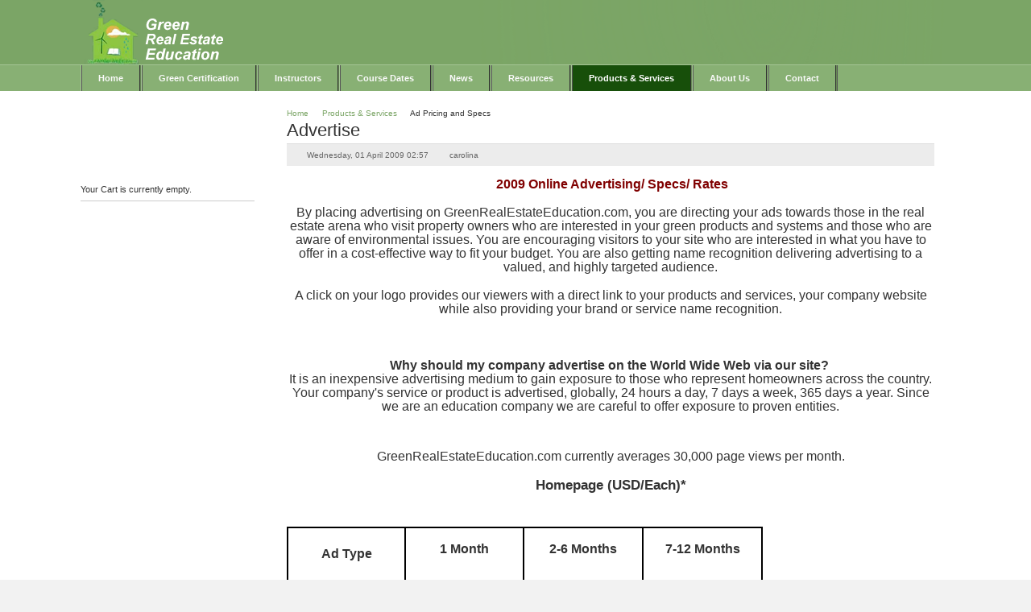

--- FILE ---
content_type: text/html; charset=utf-8
request_url: https://greenrealestateeducation.com/green/index.php?option=com_content&view=article&id=75&Itemid=96
body_size: 5212
content:
<!DOCTYPE html>
<html lang="en-gb">
<head>
  <meta http-equiv="content-type" content="text/html; charset=utf-8">
  <meta name="keywords" content="Green education, green real estate, green real estate courses, Green realtor designation, realtor designation,real estate university,green courses under 100, green building university, green college course, Realtor designation, green realtor, green university training, green energy mortgage, energy efficiency training, energy mortgage, energy rater, eem, eim, green Realtor certification, green building certificate, real estate agent, green agent, green real estate, agent training, real estate school, real estate agent courses, mortgage green, green mortgages, green education, green realtor under 100, leading green, green agents, green mortgage training, green building course, real estate agent green building, green building education, green builder education, green build seminar, on line green courses, realtor green training, realtor, green designation realtors, sustainable real estate, realtor training, real estate green course, mortgage school, home inspection green, green home inspector, green inspector, green loan, green refinance, green refinance education, energy tax incentives, green source, certification green, green value, green home values, marketing green, green agent advertising, green products, green service. green education certification, real estate environmental courses, environmental mortgage training, sustainable construction training, sustainable green living, real estate, realestate, agent goes green, green ed, greened, green agent">
  <meta name="title" content="Advertise">
  <meta name="description" content="Green Real Estate Education">
  <title>Advertise</title>
  <link href="/green/templates/ja_purity/favicon.ico" rel="shortcut icon" type="image/x-icon">
  <script type="text/javascript" src="/green/media/system/js/mootools.js"></script>
  <script type="text/javascript" src="/green/media/system/js/caption.js"></script>
  <link rel="stylesheet" href="/green/templates/system/css/system.css" type="text/css">
  <link rel="stylesheet" href="/green/templates/system/css/general.css" type="text/css">
  <link rel="stylesheet" href="/green/templates/ja_purity/css/template.css" type="text/css">
  <script language="javascript" type="text/javascript" src="/green/templates/ja_purity/js/ja.script.js"></script>
  <link rel="stylesheet" href="/green/templates/ja_purity/css/menu.css" type="text/css">
  <link rel="stylesheet" href="/green/templates/ja_purity/css/ja-sosdmenu.css" type="text/css">
  <script language="javascript" type="text/javascript" src="/green/templates/ja_purity/js/ja.cssmenu.js"></script>
  <link rel="stylesheet" href="/green/templates/ja_purity/styles/header/green/style.css" type="text/css">
  <link rel="stylesheet" href="/green/templates/ja_purity/styles/background/purewhite/style.css" type="text/css">
  <link rel="stylesheet" href="/green/templates/ja_purity/styles/elements/green/style.css" type="text/css">
  <style type="text/css">
  #ja-header,#ja-mainnav,#ja-container,#ja-botsl,#ja-footer {width: 1080px;margin: 0 auto;}
  #ja-wrapper {min-width: 1081px;}
  </style>
</head>
<body id="bd" class="fs2 Others">
  <a name="Top" id="Top"></a>
  <ul class="accessibility">
    <li>
      <a href="#ja-content" title="Skip to content">Skip to content</a>
    </li>
    <li>
      <a href="#ja-mainnav" title="Skip to main navigation">Skip to main navigation</a>
    </li>
    <li>
      <a href="#ja-col1" title="Skip to first column">Skip to first column</a>
    </li>
    <li>
      <a href="#ja-col2" title="Skip to second column">Skip to second column</a>
    </li>
  </ul>
  <div id="ja-wrapper">
    <div id="ja-headerwrap">
      <div id="ja-header" class="clearfix" style="background: url(/green/templates/ja_purity/images/header/header3.jpg) no-repeat top right;">
        <div class="ja-headermask">
           
        </div>
        <h1 class="logo"><a href="/green/index.php" title="greenrealestateeducation.com"><span>greenrealestateeducation.com</span></a></h1>
        <ul class="ja-usertools-font">
          <li><img style="cursor: pointer;" title="Increase font size" src="/green/templates/ja_purity/images/user-increase.png" alt="Increase font size" id="ja-tool-increase" onclick="switchFontSize('ja_purity_ja_font','inc'); return false;"></li>
          <li><img style="cursor: pointer;" title="Default font size" src="/green/templates/ja_purity/images/user-reset.png" alt="Default font size" id="ja-tool-reset" onclick="switchFontSize('ja_purity_ja_font',2); return false;"></li>
          <li><img style="cursor: pointer;" title="Decrease font size" src="/green/templates/ja_purity/images/user-decrease.png" alt="Decrease font size" id="ja-tool-decrease" onclick="switchFontSize('ja_purity_ja_font','dec'); return false;"></li>
        </ul>
        <script type="text/javascript">
        var CurrentFontSize=parseInt('2');
        </script>
        <div id="ja-search">
          
        </div>
        
      </div>
    </div>
    <div id="ja-mainnavwrap">
      <div id="ja-mainnav" class="clearfix">
        <ul class="menu">
          <li class="item1">
            <a href="/green/"><span>Home</span></a>
          </li>
          <li class="parent item54">
            <a href="/green/index.php?option=com_content&view=section&id=5&Itemid=54"><span>Green Certification</span></a>
            <ul>
              <li class="item58">
                <a href="/green/index.php?option=com_content&view=article&id=48&Itemid=58"><span>Real Estate Agents</span></a>
              </li>
              <li class="item59">
                <a href="/green/index.php?option=com_content&view=article&id=50&Itemid=59"><span>Mortgage Pros</span></a>
              </li>
              <li class="item60">
                <a href="/green/index.php?option=com_content&view=article&id=49&Itemid=60"><span>Inspectors</span></a>
              </li>
              <li class="item61">
                <a href="/green/index.php?option=com_content&view=article&id=59&Itemid=61"><span>Appraisers</span></a>
              </li>
              <li class="item65">
                <span>Building Trades</span>
              </li>
              <li class="item66">
                <a href="/green/index.php?option=com_content&view=article&id=62&Itemid=66"><span>Government</span></a>
              </li>
              <li class="item98">
                <a href="/green/index.php?option=com_content&view=article&id=78&Itemid=98"><span>Consumer Courses</span></a>
              </li>
              <li class="item67">
                <a href="/green/index.php?option=com_content&view=article&id=64&Itemid=67"><span>College Curriculums</span></a>
              </li>
              <li class="item68">
                <a href="/green/index.php?option=com_content&view=article&id=63&Itemid=68"><span>EDU In the Works</span></a>
              </li>
              <li class="item99">
                <a href="/green/index.php?option=com_content&view=article&id=60&Itemid=99"><span>Download Certificate</span></a>
              </li>
            </ul>
          </li>
          <li class="parent item55">
            <span><a href="#">Instructors</a></span>
            <ul>
              <li class="item74">
                <span>Our team</span>
              </li>
              <li class="item73">
                <span>Request a class</span>
              </li>
              <li class="item76">
                <a href="/green/index.php?option=com_content&view=article&id=60&Itemid=76"><span>Become a partner</span></a>
              </li>
              <li class="item78">
                <a href="/green/index.php?option=com_user&view=login&Itemid=78"><span>Admin</span></a>
              </li>
            </ul>
          </li>
          <li class="parent item53">
            <a href="/green/index.php?option=com_content&view=article&id=47&Itemid=53"><span>Course Dates</span></a>
            <ul>
              <li class="item70">
                <a href="/green/index.php?option=com_content&view=article&id=60&Itemid=70"><span>Request a class</span></a>
              </li>
              <li class="item71">
                <a href="/green/index.php?option=com_content&view=article&id=60&Itemid=71"><span>Request a speaker</span></a>
              </li>
              <li class="item72">
                
              </li>
              <li class="item77">
                <a href="/green/index.php?option=com_content&view=category&id=38&Itemid=77"><span>FAQs</span></a>
              </li>
            </ul>
          </li>
          <li class="parent item41">
            <a href="/green/index.php?option=com_newsfeeds&view=categories&Itemid=41"><span>News</span></a>
            <ul>
              <li class="item83">
                <a href="/green/index.php?option=com_weblinks&view=category&id=49&Itemid=83"><span>Press</span></a>
              </li>
              <li class="item84">
                <a href="/green/index.php?option=com_content&view=article&id=71&Itemid=84"><span>CTN Green</span></a>
              </li>
              <li class="item85">
                <a href="/green/index.php?option=com_content&view=article&id=72&Itemid=85"><span>Green events</span></a>
              </li>
              <li class="item86">
                <span>Articles</span>
              </li>
            </ul>
          </li>
          <li class="parent item48">
            <a href="/green/index.php?option=com_weblinks&view=categories&Itemid=48"><span>Resources</span></a>
            <ul>
              <li class="item79">
                
              </li>
              <li class="item87">
                <a href="/green/index.php?option=com_weblinks&view=category&id=42&Itemid=87"><span>GREE online</span></a>
              </li>
              <li class="item88">
                <a href="/green/index.php?option=com_content&view=article&id=76&Itemid=88"><span>Tax incentives</span></a>
              </li>
              <li class="item90">
                <a href="/green/index.php?option=com_content&view=article&id=75&Itemid=90"><span>Advertise</span></a>
              </li>
              <li class="item91">
                <a href="/green/index.php?option=com_weblinks&view=categories&Itemid=91"><span>Web Links</span></a>
              </li>
              <li class="item92">
                <a href="/green/index.php?option=com_content&view=article&id=73&Itemid=92"><span>Green books</span></a>
              </li>
              <li class="item100">
                <a href="/green/index.php?option=com_wrapper&view=wrapper&Itemid=100"><span>State Tax Incentives</span></a>
              </li>
              <li class="item102">
                <a href="/green/index.php?option=com_content&view=article&id=82&Itemid=102"><span>FACTS for Home Owners</span></a>
              </li>
            </ul>
          </li>
          <li class="parent active item62">
            <a href="/green/index.php?option=com_wrapper&view=wrapper&Itemid=62"><span>Products & Services</span></a>
            <ul>
              <li class="item93">
                <a href="/green/index.php?option=com_content&view=section&id=8&Itemid=93"><span>Find a product or service</span></a>
              </li>
              <li class="item94">
                <span>Join our directory</span>
              </li>
              <li class="item95">
                <a href="/green/index.php?option=com_content&view=section&id=8&Itemid=95"><span>submit request</span></a>
              </li>
              <li id="current" class="active item96">
                <a href="/green/index.php?option=com_content&view=article&id=75&Itemid=96"><span>Ad Pricing and Specs</span></a>
              </li>
            </ul>
          </li>
          <li class="parent item75">
            <a href="/green/index.php?option=com_content&view=article&id=65&Itemid=75"><span>About Us</span></a>
            <ul>
              <li class="item80">
                <a href="/green/index.php?option=com_content&view=article&id=66&Itemid=80"><span>Executive Team</span></a>
              </li>
              <li class="item81">
                <a href="/green/index.php?option=com_content&view=article&id=68&Itemid=81"><span>Our Mission</span></a>
              </li>
              <li class="item82">
                <a href="/green/index.php?option=com_content&view=article&id=69&Itemid=82"><span>Investor Relations</span></a>
              </li>
              <li class="item97">
                <a href="/green/index.php?option=com_content&view=article&id=77&Itemid=97"><span>Terms of Service</span></a>
              </li>
            </ul>
          </li>
          <li class="item57">
            <a href="/green/index.php?option=com_content&view=article&id=60&Itemid=57"><span>Contact</span></a>
          </li>
        </ul>
      </div>
    </div>
    <div id="ja-containerwrap-fr">
      <div id="ja-containerwrap2">
        <div id="ja-container">
          <div id="ja-container2" class="clearfix">
            <div id="ja-mainbody-fr" class="clearfix">
              <div id="ja-contentwrap">
                <div id="ja-content">
                  <div id="ja-pathway">
                    <span class="breadcrumbs pathway"><a href="/green/" class="pathway">Home</a> <img src="/green/templates/ja_purity/images/arrow.png" alt=""> <a href="/green/index.php?option=com_wrapper&view=wrapper&Itemid=62" class="pathway">Products & Services</a> <img src="/green/templates/ja_purity/images/arrow.png" alt=""> Ad Pricing and Specs</span>
                  </div>
                  <h2 class="contentheading">Advertise</h2>
                  <div class="article-tools">
                    <div class="article-meta">
                      <span class="createdate">Wednesday, 01 April 2009 02:57</span> <span class="createby">carolina</span>
                    </div>
                    <div class="buttonheading">
                      <span></span> <span><img src="/green/templates/ja_purity/images/printButton.png" alt="Print"></span> <span><img src="/green/templates/ja_purity/images/pdf_button.png" alt="PDF"></span>
                    </div>
                  </div>
                  <div class="article-content">
                    <p style="text-align: center"> <font size="3" color="#800000"><strong>2009 Online Advertising/ Specs/ Rates</strong></font></p>
                    <p style="text-align: center; margin-top: 0.19in; margin-bottom: 0.19in"><font size="3">By placing advertising on GreenRealEstateEducation.com, you are directing your ads towards those in the real estate arena who visit property owners who are interested in your green products and systems and those who are aware of environmental issues. You are encouraging visitors to your site who are interested in what you have to offer in a cost-effective way to fit your budget. You are also getting name recognition delivering advertising to a valued, and highly targeted audience.</font></p>
                    <p style="text-align: center; margin-top: 0.19in; margin-bottom: 0.19in"><font size="3">A click on your logo provides our viewers with a direct link to your products and services, your company website while also providing your brand or service name recognition.</font></p>
                    <p style="margin-top: 0.19in; margin-bottom: 0.19in"> </p>
                    <div style="text-align: center">
                      <span style="font-size: 16px; font-weight: bold" class="Apple-style-span">Why should my company advertise on the World Wide Web via our site? </span><br>
                    </div>
<font size="3"></font>
                    <div style="text-align: center">
                      <font size="3">It is an inexpensive advertising medium to gain exposure to those who represent homeowners across the country. Your company's service or product is advertised, globally, 24 hours a day, 7 days a week, 365 days a year. Since we are an education company we are careful to offer exposure to proven entities.<br></font>
                    </div>
                    <p> </p>
                    <p style="text-align: center; margin-top: 0.19in; margin-bottom: 0.19in"><font size="3">GreenRealEstateEducation.com currently averages 30,000 page views per month.</font></p>
                    <h2 style="text-align: center" class="western">Homepage (USD/Each)*</h2>
                    <p style="text-align: center" class="western"> </p>
                    <table border="1" cellspacing="0" cellpadding="7" width="591" style="text-align: center" bordercolor="#000000">
                      <tbody>
                        <tr valign="top">
                          <td width="133">
                            <h2 class="western"><font size="3"><strong>Ad Type</strong></font></h2>
                          </td>
                          <td width="134">
                            <p class="western" align="center"><font size="3"><strong>1 Month</strong></font></p>
                          </td>
                          <td width="134">
                            <p class="western" align="center"><font size="3"><strong>2-6 Months</strong></font></p>
                          </td>
                          <td width="133">
                            <p class="western" align="center"><font size="3"><strong>7-12 Months</strong></font></p>
                          </td>
                        </tr>
                        <tr valign="top">
                          <td width="133">
                            <h1 class="western"><font size="2" style="font-size: 11pt">Image Rotator Logo</font></h1>
                          </td>
                          <td width="134">
                            <p class="western"><font size="3"><font size="2" style="font-size: 11pt">$325</font></font></p>
                          </td>
                          <td width="134">
                            <p class="western" align="center"><font size="2" style="font-size: 11pt">$275/month</font></p>
                          </td>
                          <td width="133">
                            <p class="western" align="center"><font size="2" style="font-size: 11pt">$225/month</font></p>
                          </td>
                        </tr>
                        <tr valign="top">
                          <td width="133">
                            <p class="western"><font size="2" style="font-size: 11pt">Tile Ads</font></p>
                          </td>
                          <td width="134">
                            <p class="western" align="center"><font size="2" style="font-size: 11pt">$415</font></p>
                          </td>
                          <td width="134">
                            <p class="western" align="center"><font size="2" style="font-size: 11pt">$370/month</font></p>
                          </td>
                          <td width="133">
                            <p class="western" align="center"><font size="2" style="font-size: 11pt">$275/month</font></p>
                          </td>
                        </tr>
                      </tbody>
                    </table>
                    <p style="text-align: center" class="western"> </p>
                    <p style="text-align: center" class="western"><font size="3"><font color="#FF0000"><font size="2" style="font-size: 11pt">Note: *We request that customers provide us a final version of GIF/JPEG images in high resolution of their Tile Ad and/or Logo.</font></font> <font color="#FF0000"></font><font color="#FF0000"><font size="2"><strong>Otherwise, we will charge additional $200 to do the artwork per Tile Ad.</strong></font></font></font></p>
                    <p style="text-align: center" class="western"> </p>
                    <p style="text-align: center" class="western" align="center"><font size="4">ROS (USD/Each)</font></p>
                    <p style="text-align: center" class="western" align="center"> </p>
                    <table border="1" cellspacing="0" cellpadding="7" width="591" style="text-align: center" bordercolor="#000000">
                      <tbody>
                        <tr valign="top">
                          <td width="133">
                            <p class="western" align="center"><font size="3"><strong>Ad Type</strong></font></p>
                          </td>
                          <td width="134">
                            <p class="western" align="center"><font size="3"><strong>1 Month</strong></font></p>
                          </td>
                          <td width="134">
                            <p class="western" align="center"><font size="3"><strong>2-6 Months</strong></font></p>
                          </td>
                          <td width="133">
                            <p class="western" align="center"><font size="3"><strong>7-12 Months</strong></font></p>
                          </td>
                        </tr>
                        <tr valign="top">
                          <td width="133">
                            <h1 class="western">
<font size="2" style="font-size: 11pt">Image Rotator</font> <font size="2" style="font-size: 11pt">Logo</font>
</h1>
                          </td>
                          <td width="134">
                            <p class="western" align="center"><font size="2" style="font-size: 11pt">$200</font></p>
                          </td>
                          <td width="134">
                            <p class="western" align="center"><font size="2" style="font-size: 11pt">$150/month</font></p>
                          </td>
                          <td width="133">
                            <p class="western" align="center"><font size="2" style="font-size: 11pt">$95/month</font></p>
                          </td>
                        </tr>
                        <tr valign="top">
                          <td width="133">
                            <p class="western"><font size="2" style="font-size: 11pt">Tile Ads</font></p>
                          </td>
                          <td width="134">
                            <p class="western" align="center"><font size="2" style="font-size: 11pt">$200</font></p>
                          </td>
                          <td width="134">
                            <p class="western" align="center"><font size="2" style="font-size: 11pt">$125/month</font></p>
                          </td>
                          <td width="133">
                            <p class="western" align="center"><font size="2" style="font-size: 11pt">$95/month</font></p>
                          </td>
                        </tr>
                      </tbody>
                    </table>
                    <p style="text-align: center" class="western"> </p>
                    <p style="text-align: center" class="western"><font color="#FF0000"><font size="2"><strong>Note: *We request that customers provide us a final version of GIF/JPEG images in high resolution of their Tile Ad or Logo. Otherwise, we will charge additional $200 to do the artwork per Tile Ad.</strong></font></font></p>
                    <h2 style="text-align: center" class="western">Ad Specifications</h2>
                    <p style="text-align: center" class="western"> </p>
                    <table border="1" cellspacing="0" cellpadding="7" width="591" style="text-align: center" bordercolor="#000000">
                      <tbody>
                        <tr valign="top">
                          <td width="130">
                            <p class="western" align="center"><font size="3"><strong>Ad Products</strong></font></p>
                          </td>
                          <td width="77">
                            <p class="western" align="center"><font size="3"><strong>Max Dimension</strong></font></p>
                          </td>
                          <td width="104">
                            <p class="western" align="center"><font size="3"><strong>Max Size</strong></font></p>
                          </td>
                          <td width="104">
                            <p class="western" align="center"><font size="3"><strong>File Formats</strong></font></p>
                          </td>
                          <td width="104">
                            <p class="western" align="center"><font size="3"><strong>Alt Text Limit</strong></font></p>
                          </td>
                        </tr>
                        <tr valign="top">
                          <td width="130">
                            <p class="western"><font size="3"><font size="2" style="font-size: 11pt">Image Rotator Logo</font></font></p>
                          </td>
                          <td width="77">
                            <p class="western" align="center"><font size="2" style="font-size: 11pt">50 x 50 px<br></font></p>
                          </td>
                          <td width="104">
                            <p class="western" align="center"><font size="2" style="font-size: 11pt">N/A</font></p>
                          </td>
                          <td width="104">
                            <p class="western" align="center"><font size="2" style="font-size: 11pt">GIF/JPEG</font></p>
                          </td>
                          <td width="104">
                            <p class="western" align="center"><font size="2" style="font-size: 11pt">Logo</font></p>
                          </td>
                        </tr>
                        <tr valign="top">
                          <td width="130">
                            <p class="western"><font size="2" style="font-size: 11pt">Tile Ads</font></p>
                          </td>
                          <td width="77">
                            <p class="western" align="center"><font size="2" style="font-size: 11pt">150 x 100 px<br></font></p>
                          </td>
                          <td width="104">
                            <p class="western" align="center"><font size="2" style="font-size: 11pt">8K</font></p>
                          </td>
                          <td width="104">
                            <p class="western" align="center"><font size="2" style="font-size: 11pt">GIF/JPEG</font></p>
                          </td>
                          <td width="104">
                            <p class="western" align="center"><font size="2" style="font-size: 11pt">65 char. incl. spaces</font></p>
                          </td>
                        </tr>
                      </tbody>
                    </table>
                    <p style="text-align: center" class="western"> </p>
                    <p style="text-align: center" class="western"> </p>
                    <table align="center" class="pagenav">
                      <tr>
                        <th class="pagenav_prev">
                          < Prev
                        </th>
                        <td width="50"> </td>
                        <th class="pagenav_next">
                          Next >
                        </th>
                      </tr>
                    </table>
                  </div>
<span class="modifydate">Last Updated on Tuesday, 14 April 2009 19:24</span> <span class="article_separator"> </span>
                  <div id="ja-banner">
                    <div align="center">
                      <a href="/green/index.php/web-links/dsrie" title="DSIRE Tax Incentives"><img src="/green/images/stories/dsiretitle.gif" border="0"></a>
                    </div>
                  </div>
                </div>
              </div>
              <div id="ja-col1">
                <div class="moduletable">
                  <div class="vmCartModule">
                    <div style="margin: 0 auto;">
                      <a href="http://virtuemart.net/" target="_blank"><img src="/green/components/com_virtuemart/shop_image/ps_image/menu_logo.gif" alt="VirtueMart" width="80" border="0"></a><br>
                      Your Cart is currently empty.
                    </div>
                    <hr style="clear: both;">
                    <div style="float: left;"></div>
                    <div style="float: right;"></div>
                  </div>
                </div>
              </div>
<br>
            </div>
          </div>
        </div>
      </div>
    </div>
    <div id="ja-botslwrap">
      <div id="ja-botsl" class="clearfix">
        <div class="ja-box-left" style="width: 22%;">
          <div class="moduletable">
            <h3>Latest News</h3>
            <ul class="latestnews">
              <li class="latestnews">
                <a href="/green/index.php?option=com_content&view=article&id=81:green-instructor-larry-newton&catid=37:green-real-estate-instructors&Itemid=55" class="latestnews">New Team Members coming!</a>
              </li>
              <li class="latestnews">
                <a href="/green/index.php?option=com_content&view=article&id=80:green-instructor-gillian-crippen&catid=37:green-real-estate-instructors&Itemid=55" class="latestnews">Gillian Crippen</a>
              </li>
              <li class="latestnews">
                <a href="/green/index.php?option=com_content&view=article&id=79:green-instructor-doug-booth&catid=37:green-real-estate-instructors&Itemid=55" class="latestnews">Doug Booth</a>
              </li>
            </ul>
          </div>
        </div>
        <div class="ja-box-center" style="width: 25.7%;">
          <div class="moduletable">
            <h3>Popular</h3>
            <ul class="mostread">
              <li class="mostread">
                <a href="/green/index.php?option=com_content&view=article&id=60:contact-us&catid=47:about-gree&Itemid=57" class="mostread">Contact Us</a>
              </li>
              <li class="mostread">
                Green Certified Real Estate Professional GCREP-G.L
              </li>
              <li class="mostread">
                <a href="/green/index.php?option=com_content&view=article&id=59:green-appraisers&catid=45:green-appraisers-cat&Itemid=56" class="mostread">Greening Your Government Level One Green Leadership</a>
              </li>
            </ul>
          </div>
        </div>
        <div class="ja-box-center" style="width: 25.7%;"></div>
        <div class="ja-box-right" style="width: 25.7%;">
          <div class="moduletable">
            <div align="center" style="font-family: Arial,Helvetica,sans-serif; font-size: 14px; font-style: normal; font-weight: bold">
              <a href="/green/index.php/about-us/terms-of-service" title="Terms"><font face="arial,helvetica,sans-serif" color="#FFFFFF">Terms of Service</font></a><br>
            </div>
          </div>
        </div>
      </div>
    </div>
    <div id="ja-footerwrap">
      <div id="ja-footer" class="clearfix">
        <div id="ja-footnav"></div>
        <div class="copyright"></div>
        <div class="ja-cert">
          <a href="http://jigsaw.w3.org/css-validator/check/referer" target="_blank" title="Our site is valid CSS" style="text-decoration: none;"><img src="/green/templates/ja_purity/images/but-css.gif" border="none" alt="Our site is valid CSS"></a> <a href="http://validator.w3.org/check/referer" target="_blank" title="Our site is valid XHTML 1.0 Transitional" style="text-decoration: none;"><img src="/green/templates/ja_purity/images/but-xhtml10.gif" border="none" alt="Our site is valid XHTML 1.0 Transitional"></a>
        </div>
<br>
      </div>
    </div>
  </div>
<script defer src="https://static.cloudflareinsights.com/beacon.min.js/vcd15cbe7772f49c399c6a5babf22c1241717689176015" integrity="sha512-ZpsOmlRQV6y907TI0dKBHq9Md29nnaEIPlkf84rnaERnq6zvWvPUqr2ft8M1aS28oN72PdrCzSjY4U6VaAw1EQ==" data-cf-beacon='{"version":"2024.11.0","token":"ddfdc6d45b674086b2c1d058980a86e1","r":1,"server_timing":{"name":{"cfCacheStatus":true,"cfEdge":true,"cfExtPri":true,"cfL4":true,"cfOrigin":true,"cfSpeedBrain":true},"location_startswith":null}}' crossorigin="anonymous"></script>
</body>
</html>


--- FILE ---
content_type: text/css; charset=utf-8
request_url: https://greenrealestateeducation.com/green/templates/ja_purity/css/template.css
body_size: 4876
content:
/* COMMON STYLE
--------------------------------------------------------- */
html, body, form, fieldset {
	margin: 0;
	padding: 0;
}

body {
	color: #000000;
	background: #FFFFFF;
	font-family: Arial, Helvetica, sans-serif;
	line-height: 150%;
}

body#bd {
	color: #333333;
	background: #F2F2F2;
}

body.contentpane {
	width: auto; /* Printable Page */
	margin: 1em 2em;
	line-height: 1.3em;
	margin: 0px 0px 0px 0px;
	font-size: 12px;
	color: #333;
}

body.fs1 {
	font-size: 10px;
}

body.fs2{
	font-size: 11px;
}

body.fs3{
	font-size: 12px;
}

body.fs4{
	font-size: 13px;
}

body.fs5{
	font-size: 14px;
}

body.fs6{
	font-size: 15px;
}

/* Normal link */
a {
	color: #006699;
	text-decoration: underline;
}

a:hover, a:active, a:focus {
	color: #333333;
	text-decoration: underline;
background-color: #a1f713;

}

/* Title text */
.contentheading, .componentheading, .blog_more strong, h1, h2, h3, h4 {
	font-family: "Segoe UI", Arial, Helvetica, sans-serif;
}

/* Small text */
small, .small, .smalldark, .mosimage_caption, .createby, .createdate, .modifydate, a.readon, .img_caption {
	color: #666666;
	font-size: 92%;
}

/* Heading */
h1 {
	font-size: 180%;
}

h2 {
	font-size: 150%;
}

h3 {
	font-size: 125%;
}

h4 {
	font-size: 100%;
	text-transform: uppercase;
}

p, pre, blockquote, ul, ol, h1, h2, h3, h4, h5, h6 {
	margin: 1em 0;
	padding: 0;
}

ul {
	list-style: none;
}

ul li {
	padding-left: 30px;
	background: url(/green/templates/ja_purity/images/bullet.gif) no-repeat 18px 8px;
	line-height: 180%;
}

ol li {
	margin-left: 35px;
	line-height: 180%;
}

th {
	padding: 5px;
	font-weight: bold;
	text-align: left;
}

fieldset {
	border: none;
	padding: 10px 5px;
	background: url(/green/templates/ja_purity/images/hdot2.gif) repeat-x top;
}

fieldset a {
	font-weight: bold;
}

hr {
	border-top: 1px solid #CCCCCC;
	border-right: 0;
	border-left: 0;
	border-bottom: 0;
	height: 1px;
}

td, div {
	font-size: 100%;
}

img {
	border: none;
}
/* FORM
--------------------------------------------------------- */
form {
	margin: 0;
	padding: 0;
}

form label {
	cursor: pointer;
}

input, select, textarea, .inputbox {
	padding: 3px 5px;
	font-family: Tahoma, Arial, Helvetica, sans-serif;
	font-size: 100%;
}

.button {
	padding: 3px 5px;
	border: 1px solid #333333;
	background: url(/green/templates/ja_purity/images/grad1.gif) repeat-x top #333333;
	color: #CCCCCC;
	font-size: 85%;
	text-transform: uppercase;
}

.button:hover, .button:focus {
	border: 1px solid #999999;
	background: #333333;
	color: #FFFFFF;
}

* html .button {
	padding: 2px 0 !important; /*IE 6*/
}

*+html .button {
	padding: 2px 0 !important; /*IE 7*/
}

.inputbox {
	border: 1px solid #CCCCCC;
	background: #FFFFFF;
}

.inputbox:hover, .inputbox:focus {
	background: #FFFFCC;
}

/* BONUS TYPOGRAPHY STYLES
--------------------------------------------------------- */
pre, .code {
	padding: 10px 15px;
	margin: 5px 0 15px;
	border-left: 5px solid #999999;
	background: #FFFFFF;
	font: 1em/1.5 "Courier News", monospace;
}

blockquote {
	padding: 1em 40px 1em 15px;
}

blockquote span.open {
	padding: 0 0 0 20px;
	background: url(/green/templates/ja_purity/images/so-q.gif) no-repeat left top;
}

blockquote span.close {
	padding: 0 20px 0 0;
	background: url(/green/templates/ja_purity/images/sc-q.gif) no-repeat bottom right;
}

/* Quote hilight */
.quote-hilite {
	padding: 10px 15px;
	margin: 0;
	border: 1px solid #CACACC;
	background: #FFFFFF;
}

/* Small quote */
.small-quote {
	margin: 0;
	padding: 0;
	background: none;
}

.small-quote span.open-quote {
	margin: 0;
	padding-left: 20px;
	background: url(/green/templates/ja_purity/images/so-q.gif) no-repeat center left;
}

.small-quote span.close-quote {
	margin: 0;
	padding-right: 20px;
	background: url(/green/templates/ja_purity/images/sc-q.gif) no-repeat center right;
}

.small-quote span.author {
	padding: 2px 5px 2px 20px;
	border-top: 1px solid #DCDDE0;
	margin: 0.5em 0 0;
	display: block;
	background: url(/green/templates/ja_purity/images/author.gif) no-repeat 5px 4px #EAEBEE;
	font-size: 90%;
	text-transform: uppercase;
}

/* Rropcap */
.dropcap {
	float: left;
	padding: 4px 8px 0 0;
	display: block;
	color: #999999;
	font: 50px/40px Georgia, Times, serif;
}

/* Tips, Error, Message, Hightlight*/
p.error {
	padding-left: 25px;
	color: #BF0000;
	background: url(/green/templates/ja_purity/images/icon-error.gif) no-repeat top left;
}

p.message {
	padding-left: 25px;
	color: #006699;
	background: url(/green/templates/ja_purity/images/icon-info.gif) no-repeat top left;
}

p.tips {
	padding-left: 25px;
	color: #EE9600;
	background: url(/green/templates/ja_purity/images/icon-tips.gif) no-repeat top left;
}

.highlight {
	padding: 1px 5px;
	background: #FFFFCC;
	font-weight: bold;
}

/* Note Style */
p.stickynote {
	padding: 10px 0px 10px 40px;
	border: 1px solid #CACACC;
	background: url(/green/templates/ja_purity/images/sticky-bg.gif) no-repeat 5px center #FFFFFF;
}

p.download {
	padding: 10px 0px 10px 40px;
	border: 1px solid #CACACC;
	background: url(/green/templates/ja_purity/images/download-bg.gif) no-repeat 5px center #FFFFFF;
}

.blocknumber {
	clear: both;
	padding: 5px 15px 10px;
	position: relative;
}

/* Check list */
ul.checklist {
	list-style: none;
}

ul.checklist li {
	margin-left: 15px;
	padding: 0 0 5px 20px;
	background: url(/green/templates/ja_purity/images/checklist-bg.gif) no-repeat 0 3px;
}

/* Small checklist */
ul.small-checklist {
	list-style: none;
}

ul.small-checklist li {
	margin-left: 15px;
	padding: 0 0 5px 20px;
	background: url(/green/templates/ja_purity/images/icon_list.gif) no-repeat 0 3px;
}

/* Check list */
ul.stars {
	list-style: none;
}

ul.stars li {
	margin-left: 15px;
	padding: 0px 0 5px 20px;
	background: url(/green/templates/ja_purity/images/star-bg.gif) no-repeat 0 3px;
}

/* Bignumber */
.bignumber {
	float: left;
	margin-right: 8px;
	padding: 6px 7px;
	display: block;
	background: url(/green/templates/ja_purity/images/ol-bg.gif) no-repeat top left;
	color: #7BA566;
	font: bold 20px/normal Arial, sans-serif;
}

/* Talking box. Thinking box. */
div.bubble1, div.bubble2, div.bubble3, div.bubble4 {
	margin: 15px 0;
}

div.bubble1 span.author,
div.bubble2 span.author,
div.bubble3 span.author,
div.bubble4 span.author {
	padding-left: 15px;
	margin-left: 15px;
	background: url(/green/templates/ja_purity/images/author.gif) no-repeat center left;
	font-weight: bold;
}

div.bubble1 div {
	margin: 0;
	width: 100%;
	background: url(/green/templates/ja_purity/images/bub1-br.gif) no-repeat bottom right;
}

div.bubble1 div div {
	background: url(/green/templates/ja_purity/images/bub1-bl.gif) no-repeat bottom left;
}

div.bubble1 div div div {
	background: url(/green/templates/ja_purity/images/bub1-tr.gif) no-repeat top right;
}

div.bubble1 div div div div {
	background: url(/green/templates/ja_purity/images/bub1-tl.gif) no-repeat top left;
}

div.bubble1 div div div div div {
	margin: 0;
	padding: 15px 15px 30px 15px;
	width: auto;
}

div.bubble2 div {
	margin: 0;
	width: 100%;
	background: url(/green/templates/ja_purity/images/bub2-br.gif) no-repeat bottom right;
}

div.bubble2 div div {
	background: url(/green/templates/ja_purity/images/bub2-bl.gif) no-repeat bottom left;
}

div.bubble2 div div div {
	background: url(/green/templates/ja_purity/images/bub2-tr.gif) no-repeat top right;
}

div.bubble2 div div div div {
	background: url(/green/templates/ja_purity/images/bub2-tl.gif) no-repeat top left;
}

div.bubble2 div div div div div {
	margin: 0;
	padding: 15px 15px 35px 15px;
	width: auto;
}

div.bubble3 div {
	margin: 0;
	width: 100%;
	background: url(/green/templates/ja_purity/images/bub3-br.gif) no-repeat bottom right;
}

div.bubble3 div div {
	background: url(/green/templates/ja_purity/images/bub3-bl.gif) no-repeat bottom left;
}

div.bubble3 div div div {
	background: url(/green/templates/ja_purity/images/bub3-tr.gif) no-repeat top right;
}

div.bubble3 div div div div {
	background: url(/green/templates/ja_purity/images/bub3-tl.gif) no-repeat top left;
}

div.bubble3 div div div div div {
	margin: 0;
	padding: 15px 15px 50px 15px;
	width: auto;
}

div.bubble4 div {
	margin: 0;
	width: 100%;
	background: url(/green/templates/ja_purity/images/bub4-br.gif) no-repeat bottom right;
}

div.bubble4 div div {
	background: url(/green/templates/ja_purity/images/bub4-bl.gif) no-repeat bottom left;
}

div.bubble4 div div div {
	background: url(/green/templates/ja_purity/images/bub4-tr.gif) no-repeat top right;
}

div.bubble4 div div div div {
	background: url(/green/templates/ja_purity/images/bub4-tl.gif) no-repeat top left;
}

div.bubble4 div div div div div {
	margin: 0;
	padding: 15px 15px 55px 15px;
	width: auto;
}

/* Legend */
.legend-title {
	margin: 0;
	padding: 0 3px;
	float: left;
	display: block;
	background: #F6F6F6;
	font-weight: bold;
	position: absolute;
	top: -10px;
	left: 7px;
}

.legend {
	margin: 20px 0;
	padding: 0 10px;
	border: 1px solid #CACACC;
	background: #FFFFFF;
	position: relative;
}

/* JOOMLA STYLE
--------------------------------------------------------- */
table.blog {
}

.article_separator {
	clear: both;
	display: block;
	height: 20px;
}

.article_column {
}

.column_separator {
	padding: 0 25px;
}

/* content tables */
td.sectiontableheader {
  padding: 4px;
  border-right: 1px solid #fff;
}

tr.sectiontableentry0 td,
tr.sectiontableentry1 td,
tr.sectiontableentry2 td {
  padding: 4px;
}

td.sectiontableentry0,
td.sectiontableentry1,
td.sectiontableentry2 {
  padding: 3px;
}

table.contentpane {
	border: none;
	width: 100%;
}

table.contentpaneopen {
	border: none;
	border-collapse: collapse;
	border-spacing: 0;
}

table.contenttoc {
	margin: 0 0 10px 10px;
	padding: 0;
	width: 35%;
	float: right;
}

table.contenttoc a {
	text-decoration: none;
}

table.contenttoc td {
	padding: 1px 5px 1px 25px;
	background: url(/green/templates/ja_purity/images/bullet-list.gif) no-repeat 5% 50%;
}

table.contenttoc th {
	padding: 0 0 3PX;
	border-bottom: 1px solid #CCCCCC;
	text-indent: 5px;
}

table.poll {
	padding: 0;
	width: 100%;
	border-collapse: collapse;
}

table.pollstableborder {
	padding: 0;
	width: 100%;
	border: none;
	text-align: left;
}

table.pollstableborder img {
	vertical-align: baseline;
}

table.pollstableborder td {
	padding: 4px!important;
	border-collapse: collapse;
	border-spacing: 0;
}

table.pollstableborder tr.sectiontableentry1 td {
	background: #ECECEC;
}

table.searchintro {
	padding: 10px 0;
	width: 100%;
}

table.searchintro td {
	padding: 5px!important;
}

table.adminform {
}

.adminform .inputbox {
}

.blog_more {
	padding: 10px 0;
	background: url(/green/templates/ja_purity/images/hdot.gif) repeat-x top;
}

.blog_more strong {
	margin: 0 0 5px;
	display: block;
	font-size: 125%;
}

.blog_more ul {
	margin: 0;
	padding: 0;
}

.blog_more ul li {
	margin: 0;
	padding: 0 0 0 17px;
	background: url(/green/templates/ja_purity/images/bullet.gif) no-repeat 6px 8px;
}

.category {
	font-weight: bold;
}

h1.componentheading, .componentheading {
	padding: 5px 0 15px;
	margin: 0 0 10px;
	background: url(/green/templates/ja_purity/images/hdot.gif) repeat-x bottom;
}

.componentheading {
	font-size: 200%;
	font-weight: bold;
}

.contentdescription {
	padding-bottom: 30px;
}

h2.contentheading, .contentheading {
	padding: 5px 0 8px;
	margin: 0;
	font-weight: normal;
}

table.blog .contentheading {
	font-size: 150%;
}

.contentheading {
	font-size: 200%;
}

a.contentpagetitle,
a.contentpagetitle:hover,
a.contentpagetitle:active,
a.contentpagetitle:focus {
	text-decoration: none !important;
}

a.readon {
	float: left;
	margin-top: 10px;
	padding: 1px 5px 1px 14px;
	border: 1px solid #F6F6F6;
	display: block;
	background: url(/green/templates/ja_purity/images/arrow.png) no-repeat 5px 48%;
	color: #006699;
	font-weight: bold;
	text-decoration: none;
	text-transform: uppercase;
}

a.readon:hover, a.readon:active, a.readon:focus {
	border: 1px solid #ECECEC;
	background: url(/green/templates/ja_purity/images/arrow.png) no-repeat 5px 48% #FFFFFF;
}

table.contentpaneopen td, table.contentpane td {
}

table.contentpaneopen, table.contentpane, table.blog {
	width: 100%;
}

.moduletable {
	padding: 0;
}

ul.pagination {
	margin: 15px auto;
	padding: 10px 0;
	background: url(/green/templates/ja_purity/images/hdot.gif) repeat-x top;
}

ul.pagination li {
	margin: 0;
	padding: 0;
	display: inline;
	background: none;
}

ul.pagination li span{
	padding: 2px 5px;
}

ul.pagination a {
	padding: 2px 5px;
	border: 1px solid #F6F6F6;
}

ul.pagination a:hover, ul.pagination a:active, ul.pagination a:focus {
	border: 1px solid #ECECEC;
	background: #FFFFFF;
}

.pagenavbar {
	padding-left: 14px;
}

.pagenavcounter {
	padding: 8px 14px 0 14px;
}

.sectiontableheader {
	padding: 8px 5px;
	background: #444444;
	color: #FFFFFF;
}

.sectiontableheader a {
	color: #FFFFFF;
}

tr.sectiontableentry1 td {
	padding: 8px 5px;
	background: url(/green/templates/ja_purity/images/hdot2.gif) repeat-x bottom;
}

tr.sectiontableentry2 td {
	padding: 8px 5px;
	background: url(/green/templates/ja_purity/images/hdot2.gif) repeat-x bottom #ECECEC;
}

tr.sectiontableentry1:hover td,
tr.sectiontableentry2:hover td {
	background: url(/green/templates/ja_purity/images/hdot2.gif) repeat-x bottom #FFFFCC;
}

.smalldark {
	text-align: left;
}

div.syndicate div {
	text-align: center;
}

.pollstableborder tr.sectiontableentry1 td,
.pollstableborder tr.sectiontableentry2 td {
	background: none;
}

/* META
--------------------------------------------------------- */
.article-tools {
	border-top: 1px solid #DDDDDD;
	width: 100%;
	float: left;
	clear: both;
	margin-bottom: 15px;
	display: block;
	background: #ECECEC;
}

.article-meta {
	padding: 5px;
	width: 80%;
	float: left;
}

.createby {
	padding: 3px 3px 3px 20px;
	background: url(/green/templates/ja_purity/images/icon-user.gif) no-repeat 0 2px;
}

.createdate {
	padding: 3px 3px 3px 20px;
	background: url(/green/templates/ja_purity/images/icon-date.gif) no-repeat 0 2px;
}

.modifydate {
	width: 100%;
	float: left;
}

div.buttonheading {
	float: right;
	width: 15%;
}

.buttonheading img {
	margin: 7px 5px 0 0;
	border: 0;
	float: right;
}

/* MAIN LAYOUT DIVS
--------------------------------------------------------- */
#ja-wrapper {
	width: 100%;
	margin: 0;
	background: #F2F2F2;
}

#ja-containerwrap {
	background: url(/green/templates/ja_purity/images/cw-bg1.gif) repeat-y 50% 0;
}

#ja-containerwrap2 {
	background: url(/green/templates/ja_purity/images/cw-bg2.gif) no-repeat 50% 0;
}

#ja-container {
	background: url(/green/templates/ja_purity/images/c-bg1.gif) repeat-y 18% 0;
}

#ja-container2 {
	padding: 20px 0;
	background: url(/green/templates/ja_purity/images/c-bg2.gif) no-repeat 18% 0;
}

#ja-mainbody-fr #ja-col1 {
	width: 20%;
}

#ja-mainbody-fr #ja-contentwrap {
	width: 80%;
}

#ja-mainbody, #ja-mainbody-fl {
	float: left;
	width: 80%;
}

#ja-mainbody #ja-contentwrap {
	float: right;
	width: 75%;
}

#ja-mainbody-fl #ja-contentwrap {
	float: left;
	width: 100%;
}

#ja-mainbody-f, #ja-mainbody-fr {
	float: none;
	width: 100%;
}

#ja-mainbody-fr #ja-contentwrap {
	width: 74.8%;
	float: right;
}

#ja-mainbody-fr #ja-col1 {
	width: 20%;
	float: left;
}

#ja-mainbody-fr #ja-contentwrap {
	width: 80%;
}

#ja-content {
	padding: 0 20px 0 40px;
}
#ja-contentwrap {
	min-height: 300px;
	height: auto;
}
* html #ja-contentwrap {
	height: 300px;
}
#ja-mainbody-fl #ja-content {
	padding-left: 0;
}

#ja-mainbody-f #ja-content {
	padding: 0;
}

/* Full */
#ja-containerwrap-f {
	background: url(/green/templates/ja_purity/images/cwf-bg.gif) repeat-x top left #F6F6F6;
}

#ja-containerwrap-f #ja-containerwrap2 {
	background: none;
}

#ja-containerwrap-f #ja-container,
#ja-containerwrap-f #ja-container2 {
	background: none;
}

/* Full left */
#ja-containerwrap-fl {
	background: url(/green/templates/ja_purity/images/cwf-bg.gif) repeat-x top left #F6F6F6;
}

#ja-containerwrap-fl #ja-containerwrap2,
#ja-containerwrap-fl #ja-container,
#ja-containerwrap-fl #ja-container2 {
	background: none;
}

/* Full right */
#ja-containerwrap-fr {
	background: url(/green/templates/ja_purity/images/cw-bg1.gif) repeat-y 50% 0;
}

#ja-containerwrap-fr #ja-containerwrap2 {
	background: url(/green/templates/ja_purity/images/cw-bg2.gif) no-repeat 50% 0;
}

/* HEADER
--------------------------------------------------------- */
#ja-headerwrap {
	background: #333333;
	color: #CCCCCC;
	line-height: normal;
	height: 80px;
}

#ja-header {
	position: relative;
	height: 80px;
}

.ja-headermask {
	width: 602px;
	display: block;
	background: url(/green/templates/ja_purity/images/header-mask1.png) no-repeat top right;
	height: 80px;
	position: absolute;
	top: 0;
	right: -1px;
}

#ja-header a {
	color: #CCCCCC;
}

h1.logo, h1.logo-text {
	margin: 0 0 0 5px;
	padding: 0;
	font-size: 180%;
	text-transform: uppercase;
}

h1.logo a {
	width: 208px;
	display: block;
	background: url(/green/templates/ja_purity/images/logo1.png) no-repeat;
	height: 80px;
	position: relative;
	z-index: 100;
}

h1.logo a span {
	position: absolute;
	top: -1000px;
}

h1.logo-text a {
	color: #CCCCCC !important;
	text-decoration: none;
	outline: none;
	position: absolute;
	bottom: 40px;
	left: 5px;
}

p.site-slogan {
	margin: 0;
	padding: 0;
	padding: 2px 5px;
	color: #FFFFFF;
	background: #444444;
	font-size: 92%;
	position: absolute;
	bottom: 20px;
	left: 0;
}

/* Search */
#ja-search {
	padding-left: 20px;
	background: url(/green/templates/ja_purity/images/icon-search.gif) no-repeat center left;
	position: absolute;
	bottom: 15px;
	right: 0;
}

#ja-search .inputbox {
	width: 120px;
	border: 1px solid #333333;
	padding: 3px 5px;
	color: #999999;
	background: #444444;
	font-size: 92%;
}

/* MAIN NAVIGATION
--------------------------------------------------------- */

#ja-pathway {
	font-size: 92%;
}

#ja-pathway strong {
	margin-right: 5px;
	font-weight: normal;
}

#ja-pathway a {
	text-decoration: none;
}

#ja-pathway img {
	margin: 1px 5px;
}

/* MODULE
--------------------------------------------------------- */
div.moduletable,
div.moduletable_menu,
div.moduletable_text {
	padding: 0 0 20px;
	margin-bottom: 15px;
	background: url(/green/templates/ja_purity/images/hdot.gif) repeat-x bottom;
}

div.moduletable h3,
div.moduletable_menu h3,
div.moduletable_text h3 {
	padding: 0 0 8px;
	margin: 0;
	color: #7BA566;
	font-size: 125%;
	font-weight: bold;
	text-transform: uppercase;
}

/* Module rounded */
div.module h3 {
	margin: 0 -15px 10px;
	padding: 8px 15px 5px;
	border-bottom: 2px solid #F6F6F6;
	color: #7BA566;
	font-size: 125%;
	font-weight: bold;
	text-transform: uppercase;
}

div.module_black,
div.module_green,
div.module_blue,
div.module_red,
div.module {
	margin-bottom: 20px;
	float: left;
	clear: both;
	width: 100%;
	background: url(/green/templates/ja_purity/images/b-br.gif) no-repeat bottom right #FFFFFF;
}

div.module div {
	background: url(/green/templates/ja_purity/images/b-bl.gif) no-repeat bottom left;
}

div.module div div {
	background: url(/green/templates/ja_purity/images/b-tr.gif) no-repeat top right;
}

div.module div div div {
	padding: 0 15px 10px;
	background: url(/green/templates/ja_purity/images/b-tl.gif) no-repeat top left;
}

div.module_black div div div div,
div.module_green div div div div,
div.module_blue div div div div,
div.module_red div div div div,
div.module_text div div div div,
div.module div div div div {
	margin: 0;
	padding: 0;
	float: none;
	width: 99%;
	background: none;
}

div.module_text h3 {
	margin: 0 0 10px;
	width: 100%;
	clear: both;
	display: block;
	overflow: hidden;
}

div.module_text span {
	padding: 0 3px 0 0;
	float: left;
	clear: both;
	display: block;
	background: #F6F6F6;
	font-weight: bold;
}

div.module_text {
	margin-bottom: 20px;
	padding: 0;
	float: left;
	clear: both;
	width: 100%;
	background: url(/green/templates/ja_purity/images/bt-br.gif) no-repeat bottom right #F6F6F6;
}

div.module_text div {
	background: url(/green/templates/ja_purity/images/bt-bl.gif) no-repeat bottom left;
}

div.module_text div div {
	background: url(/green/templates/ja_purity/images/bt-tr.gif) no-repeat top right;
}

div.module_text div div div {
	padding: 0 15px 10px;
	display: block;
	background: url(/green/templates/ja_purity/images/bt-tl.gif) no-repeat top left;
}

div.banneritem_text {
	padding: 5px 0 !important;
}

/* red */
div.module_black h3,
div.module_green h3,
div.module_blue h3,
div.module_red h3 {
	margin: 0 -15px 10px;
	padding: 8px 15px 5px;
	border-bottom: 1px solid #F6F6F6;
	color: #FFFFFF;
	font-size: 125%;
	font-weight: bold;
	text-transform: uppercase;
}

div.module_red {
	background: url(/green/templates/ja_purity/images/br-br.gif) no-repeat bottom right #BF0000;
	color: #FFFFFF;
}

div.module_red div {
	background: url(/green/templates/ja_purity/images/br-bl.gif) no-repeat bottom left;
}

div.module_red div div {
	background: url(/green/templates/ja_purity/images/br-tr.gif) no-repeat top right;
}

div.module_red div div div {
	padding: 0 15px 10px;
	background: url(/green/templates/ja_purity/images/br-tl.gif) no-repeat top left;
}

/* blue */
div.module_blue {
	background: url(/green/templates/ja_purity/images/bb-br.gif) no-repeat bottom right #006699;
	color: #FFFFFF;
}

div.module_blue div {
	background: url(/green/templates/ja_purity/images/bb-bl.gif) no-repeat bottom left;
}

div.module_blue div div {
	background: url(/green/templates/ja_purity/images/bb-tr.gif) no-repeat top right;
}

div.module_blue div div div {
	padding: 0 15px 10px;
	background: url(/green/templates/ja_purity/images/bb-tl.gif) no-repeat top left;
}

/* green */
div.module_green {
	background: url(/green/templates/ja_purity/images/bg-br.gif) no-repeat bottom right #7BA566;
	color: #FFFFFF;
}

div.module_green div {
	background: url(/green/templates/ja_purity/images/bg-bl.gif) no-repeat bottom left;
}

div.module_green div div {
	background: url(/green/templates/ja_purity/images/bg-tr.gif) no-repeat top right;
}

div.module_green div div div {
	padding: 0 15px 10px;
	background: url(/green/templates/ja_purity/images/bg-tl.gif) no-repeat top left;
}

/* black */
div.module_black {
	background: url(/green/templates/ja_purity/images/bl-br.gif) no-repeat bottom right #333333;
	color: #FFFFFF;
}

div.module_black div {
	background: url(/green/templates/ja_purity/images/bl-bl.gif) no-repeat bottom left;
}

div.module_black div div {
	background: url(/green/templates/ja_purity/images/bl-tr.gif) no-repeat top right;
}

div.module_black div div div {
	padding: 0 15px 10px;
	background: url(/green/templates/ja_purity/images/bl-tl.gif) no-repeat top left;
}

div.module_blue ul,
div.module_blue ol,
div.module_red ul,
div.module_red ol,
div.module_black ul,
div.module_black ol,
div.module_green ul,
div.module_green ol {
	margin: 0;
	padding: 0;
}

div.module_blue li,
div.module_red li,
div.module_black li,
div.module_green li {
	margin-left: 20px;
	padding: 0;
	line-height: 150%;
}

div.module_blue a,
div.module_red a,
div.module_black a,
div.module_green a {
	color: #FFFFFF;
}

div.advs {
	float: left;
	width: 100%;
	clear: both;
	display: block;
}

/* LEFT COLUMN + RIGHT COLUMN
--------------------------------------------------------- */
#ja-col1 {
	float: left;
	width: 20%;
	padding-top: 10px;
	overflow: hidden;
}

#ja-col2 {
	float: right;
	width: 20%;
	overflow: hidden;
}

#ja-col1 table,
#ja-col2 table {
	border-collapse: collapse;
	border-spacing: 0;
}

#ja-col1 ul li,
#ja-col2 ul li {
	padding-left: 15px;
	margin: 0;
	background: url(/green/templates/ja_purity/images/bullet.gif) no-repeat 5px 50%;
}

#ja-col1 ul, #ja-col2 ul {
	margin: 0;
}

#ja-col1 ol, #ja-col2 ol {
	margin-left: 5px;
}

#ja-col1 .article_separator,
#ja-col2 .article_separator {
	display: none;
}

/* SPOTLIGHT
--------------------------------------------------------- */
/* Spotlight Box Style */
.ja-box-full, .ja-box-left, .ja-box-center, .ja-box-right {
	float: left;
	overflow: hidden;
}

.ja-box-left div.moduletable,
.ja-box-full div.moduletable {
	padding-right: 30px;
	background: none;
}

.ja-box-right div.moduletable {
	padding-left: 30px;
	background: url(/green/templates/ja_purity/images/vdot2.gif) repeat-y left;
}

.ja-box-center div.moduletable {
	padding: 0 30px;
	background: url(/green/templates/ja_purity/images/vdot2.gif) repeat-y left;
}

#ja-botsl h3 {
	background: none;
}

#ja-botslwrap {
	border-top: 5px solid #CCCCCC;
	background: #444444;
	color: #CCCCCC;
}

#ja-botsl {
	padding: 15px 0;
}

#ja-botsl div.moduletable {
	padding-top: 0;
	padding-bottom: 0;
	margin: 0;
}

#ja-botsl h3 {
	margin: 0 0 12px;
	padding: 0;
	color: #FFFFFF;
}

#ja-botsl a {
	color: #CCCCCC;
}

#ja-botsl a:hover, #ja-botsl a:active, #ja-botsl a:focus {
	color: #FFFFFF;
}

#ja-botsl ul, #ja-botsl p, #ja-botsl ol {
	padding: 0;
	margin: 0 !important;
}

#ja-botsl ul li {
	padding: 0 0 0 15px;
	margin: 0;
	background: url(/green/templates/ja_purity/images/bullet2.gif) no-repeat 3px 8px;
}

#ja-botsl ol li {
	margin-left: 25px;
	padding: 0 !important;
}

#ja-botsl td {
	padding: 0;
}

#ja-botsl .article_separator {
	display: none;
}

#ja-botsl table {
	border-spacing: 0;
	border-collapse: collapse;
}

/* FOOTER
--------------------------------------------------------- */
#ja-footerwrap {
	border-top: 5px solid #CCCCCC;
	padding: 20px 0 30px;
	clear: both;
	background: url(/green/templates/ja_purity/images/grad3.gif) repeat-x bottom #F6F6F6;
}

#ja-footer {
	padding: 0;
	color: #666666;
	background: url(/green/templates/ja_purity/images/vdot.gif) repeat-y 22% 0;
	position: relative;
}

#ja-footer .copyright {
	clear: both;
	display: block;
	padding-left: 25%;
	color: #666666;
	font-style: normal;
	font-size: 92%;
}

#ja-footnav {
	padding-left: 25%;
}

#ja-footer ul {
	margin: 0 0 5px;
	padding: 0;
}

#ja-footer li {
	margin: 0;
	padding: 0;
	display: inline;
	background: none;
}

#ja-footer li a {
	padding: 0 15px 0 0;
	display: inline;
	color: #666666;
	font-weight: bold;
	font-size: 92%;
	line-height: normal;
	text-decoration: none;
	text-transform: uppercase;
}

#ja-footer li a:hover, #ja-footer li a:active, #ja-footer li a:focus {
	color: #333333;
	text-decoration: none;
}

.ja-cert {
	font-size: 92%;
	position: absolute;
	right: 0;
	top: 18px;
}

.ja-cert a {
	margin: 0 0 0 5px;
	padding: 0;
	border: none;
	border: none;
	text-decoration: none;
}

.ja-cert a span {
	display: none;
}

.ja-cert a img {
	border: none;
}

.banneritem {
	display: block;
	margin-top: 15px;
}

/* MISCELLANOUS
----------------------------------------------------------- */
ul.accessibility {
	position: absolute;
	top: -100%;
}

/*usertool*/
ul.ja-usertools-font {
	font-size: 11px;
	position: absolute;
	top: 8px;
	right: 70px;
}

ul.ja-usertools-font li {
	padding: 0;
	margin: 0;
	display: inline;
	background: none;
}

/*collapsible h3*/
h3.show {
	background: url(/green/templates/ja_purity/images/arrow2.png) no-repeat 90% 60%;
	cursor: pointer;
}

h3.hide {
	background: url(/green/templates/ja_purity/images/arrow3.png) no-repeat 90% 60%;
	cursor: pointer;
}

/*others*/
#ja-banner {
	margin: 15px 0;
	text-align: center;
}

div.back_button a,
div.back_button a:hover,
div.back_button a:active {
	margin: 10px 0;
	display: block;
	background: none!important;
	text-decoration: none!important;

}

#form-login p {
	margin: 0 0 5px;
}

#form-login ul {
	margin: 10px 0 0;
}

#form-login .inputbox {
	width: 90%;
}

.clr {
	clear: both;
}

.hasTip img {
	margin: 10px 5px 0 0;
	border: none;
}

/* Tooltips */
.tool-tip {
	float: left;
	border: 1px solid #D4D5AA;
	padding: 5px;
	background: #FFFFCC;
	max-width: 200px;
}

.tool-title {
	padding: 0;
	margin: 0;
	margin-top: -15px;
	padding-top: 15px;
	padding-bottom: 5px;
	background: url(/green/templates/system/images/selector-arrow.png) no-repeat;
	font-size: 100%;
	font-weight: bold;
}

.tool-text {
	margin: 0;
	font-size: 100%;
}

#system-message dd.message ul,
#system-message dd.error ul,
#system-message dd.notice ul {
	padding: 0;
	margin: 0;
}

#system-message dd.message ul li,
#system-message dd.error ul li,
#system-message dd.notice ul li {
	background: none;
	padding: 5px;
	margin: 0;
	color: #FFFFFF;
}

/* System Standard Messages */
#system-message dd.message ul {
	background: #006699;
	border: none;
}

/* System Error Messages */
#system-message dd.error ul {
	background: #BF0000;
	border: none;
}

/* System Notice Messages */
#system-message dd.notice ul {
	background: #EE9600;
	border: none;
}

/* Clearfix */
.clearfix:after {
	clear: both;
	display: block;
	content: ".";
	height: 0;
	visibility: hidden;
}

* html > body .clearfix {
	width: 100%;
	display: block;
}

* html .clearfix {
	height: 1%;
}

/* Firefox Scrollbar Hack - Do not remove */
html {
	margin-bottom: 1px;
	height: 100%!important;
	height: auto;
}
.instructorbiographies {padding-right: 10px;
	padding-left: 20px;
	font-family: Arial, Helvetica, sans-serif;
	font-size: 12px;
}
.instructorT
{
float: left;
width: 150px;
height: 150px;
margin: 0 15px 15px 0;
padding: 5px;
}

--- FILE ---
content_type: text/css; charset=utf-8
request_url: https://greenrealestateeducation.com/green/templates/ja_purity/styles/header/green/style.css
body_size: 334
content:
#ja-headerwrap {
	background: #7BA566;
	color: #E4EFDF;
}

.ja-headermask {
	background: url(/green/templates/ja_purity/images/header-mask1.png) no-repeat top right;
}

#ja-header a {
	color: #E4EFDF;
}

h1.logo-text a {
	color: #E4EFDF !important;
}

p.site-slogan {
	background: #9DBF8C;
}

#ja-search {
	background: url(/green/templates/ja_purity/styles/header/green/images/icon-search.gif) no-repeat center left;
}

#ja-search .inputbox {
	border: 1px solid #658854;
	color: #E4EFDF;
	background: #9DBF8C;
}

.sectiontableheader {
	background: #88B074;
}

#ja-botslwrap {
	background: #7BA566;
	color: #E4EFDF;
}

.ja-box-right div.moduletable {
	background: url(/green/templates/ja_purity/styles/header/green/images/vdot2.gif) repeat-y left;
}

.ja-box-center div.moduletable {
	background: url(/green/templates/ja_purity/styles/header/green/images/vdot2.gif) repeat-y left;
}

#ja-botsl a {
	color: #E4EFDF;
}

/*--------------------------- VISUAL ----------------------------*/
/* -------- All levels -------- */
#ja-mainnavwrap {
	border-top: 1px solid #A4C594;
	background: #88B074;
}
#ja-mainnav ul, #ja-mainnav li {
	background-image: none;
	list-style: none;
}

#ja-mainnav span.separator {
	display:none;
}

/* -------- Top level -------- */
#ja-mainnav > ul {
	background-color: #88B074;
	padding-left: 20px;
}

#ja-mainnav > ul > li {
	background-color: #88B074;
	border-left: 1px solid #A4C594;
	border-right: 1px solid #658854;
	margin-right: 1px;
}

#ja-mainnav > ul > li.active {
	background: url(/green/templates/ja_purity/images/arrow2.png) no-repeat bottom center #88B074;
	color: #E4EFDF;
}

#ja-mainnav > ul > li:hover,
#ja-mainnav > ul > li:active,
#ja-mainnav > ul > li:focus {
	background: url(/green/templates/ja_purity/images/arrow2.png) no-repeat bottom center #9DBF8C;
	color: #E4EFDF;
}

/* -------- sub-levels -------- */
#ja-mainnav ul ul li {
	border-left: 1px solid #A4C594;
	border-right: 1px solid #658854;
	border-top: 1px solid #A4C594;
	border-bottom: 1px solid #658854;
	margin-bottom: 1px;
}

#ja-mainnav li ul { /* second-level lists */
	background-color: #9DBF8C;
}

#ja-mainnav li a {
	color: #E4EFDF;
	font-weight: bold;
	text-decoration: none;
}

#ja-mainnav ul ul  li:hover,
#ja-mainnav ul ul  li:active,
#ja-mainnav ul ul  li:focus {
	background: #88B074;
	color: #E4EFDF;
}

--- FILE ---
content_type: text/css; charset=utf-8
request_url: https://greenrealestateeducation.com/green/templates/ja_purity/styles/background/purewhite/style.css
body_size: 981
content:
/* BONUS TYPOGRAPHY STYLES
--------------------------------------------------------- */
pre, .code {
	border-left: 5px solid #999999;
	background: #F6F6F6;
}

blockquote span.open {
	background: url(/green/templates/ja_purity/styles/background/purewhite/images/so-q.gif) no-repeat left top;
}

blockquote span.close {
	background: url(/green/templates/ja_purity/styles/background/purewhite/images/sc-q.gif) no-repeat bottom right;
}

/* Quote hilight */
.quote-hilite {
	border: 1px solid #CACACC;
	background: #FFFFFF;
}

/* Small quote */
.small-quote span.open-quote {
	background: url(/green/templates/ja_purity/styles/background/purewhite/images/so-q.gif) no-repeat center left;
}

.small-quote span.close-quote {
	background: url(/green/templates/ja_purity/styles/background/purewhite/images/sc-q.gif) no-repeat center right;
}

.small-quote span.author {
	border-top: 1px solid #DCDDE0;
	background: url(/green/templates/ja_purity/styles/background/.../.../images/author.gif) no-repeat 5px 4px #EAEBEE;
}

/* Rropcap */
.dropcap {
	color: #999999;
}

/* Tips, Error, Message, Hightlight*/
.error {
	color: #666666;
	background: url(/green/templates/ja_purity/styles/background/.../.../images/icon-error.gif) no-repeat top left;
}

.message {
	color: #999999;
	background: url(/green/templates/ja_purity/styles/background/.../.../images/icon-info.gif) no-repeat top left;
}

.tips {
	color: #666666;
	background: url(/green/templates/ja_purity/styles/background/.../.../images/icon-tips.gif) no-repeat top left;
}

.highlight {
	background: #FFFFCC;
}

/* Note Style */
p.stickynote {
	border: 1px solid #CACACC;
	background: url(/green/templates/ja_purity/styles/background/purewhite/images/sticky-bg.gif) no-repeat 5px center #FFFFFF;
}

p.download {
	border: 1px solid #CACACC;
	background: url(/green/templates/ja_purity/styles/background/purewhite/images/download-bg.gif) no-repeat 5px center #FFFFFF;
}

/* Check list */
ul.checklist li {
	background: url(/green/templates/ja_purity/styles/background/purewhite/images/checklist-bg.gif) no-repeat 0 3px;
}

/* Small checklist */
ul.small-checklist li {
	background: url(/green/templates/ja_purity/styles/background/purewhite/images/icon_list.gif) no-repeat 0 3px;
}

/* Check list */
ul.stars li {
	background: url(/green/templates/ja_purity/styles/background/purewhite/images/star-bg.gif) no-repeat 0 3px;
}

/* Bignumber */
.bignumber {
	background: url(/green/templates/ja_purity/styles/background/purewhite/images/ol-bg.gif) no-repeat top left;
	color: #7BA566;
}

/* Talking box. Thinking box. */
div.bubble1 span.author,
div.bubble2 span.author,
div.bubble3 span.author,
div.bubble4 span.author {
}

div.bubble1 div {
	background: url(/green/templates/ja_purity/styles/background/purewhite/images/bub1-br.gif) no-repeat bottom right;
}

div.bubble1 div div {
	background: url(/green/templates/ja_purity/styles/background/purewhite/images/bub1-bl.gif) no-repeat bottom left;
}

div.bubble1 div div div {
	background: url(/green/templates/ja_purity/styles/background/purewhite/images/bub1-tr.gif) no-repeat top right;
}

div.bubble1 div div div div {
	background: url(/green/templates/ja_purity/styles/background/purewhite/images/bub1-tl.gif) no-repeat top left;
}

div.bubble2 div {
	background: url(/green/templates/ja_purity/styles/background/purewhite/images/bub2-br.gif) no-repeat bottom right;
}

div.bubble2 div div {
	background: url(/green/templates/ja_purity/styles/background/purewhite/images/bub2-bl.gif) no-repeat bottom left;
}

div.bubble2 div div div {
	background: url(/green/templates/ja_purity/styles/background/purewhite/images/bub2-tr.gif) no-repeat top right;
}

div.bubble2 div div div div {
	background: url(/green/templates/ja_purity/styles/background/purewhite/images/bub2-tl.gif) no-repeat top left;
}

div.bubble3 div {
	background: url(/green/templates/ja_purity/styles/background/purewhite/images/bub3-br.gif) no-repeat bottom right;
}

div.bubble3 div div {
	background: url(/green/templates/ja_purity/styles/background/purewhite/images/bub3-bl.gif) no-repeat bottom left;
}

div.bubble3 div div div {
	background: url(/green/templates/ja_purity/styles/background/purewhite/images/bub3-tr.gif) no-repeat top right;
}

div.bubble3 div div div div {
	background: url(/green/templates/ja_purity/styles/background/purewhite/images/bub3-tl.gif) no-repeat top left;
}

div.bubble4 div {
	background: url(/green/templates/ja_purity/styles/background/purewhite/images/bub4-br.gif) no-repeat bottom right;
}

div.bubble4 div div {
	background: url(/green/templates/ja_purity/styles/background/purewhite/images/bub4-bl.gif) no-repeat bottom left;
}

div.bubble4 div div div {
	background: url(/green/templates/ja_purity/styles/background/purewhite/images/bub4-tr.gif) no-repeat top right;
}

div.bubble4 div div div div {
	background: url(/green/templates/ja_purity/styles/background/purewhite/images/bub4-tl.gif) no-repeat top left;
}

/* Legend */
.legend-title {
	background: #FFFFFF;
}

.legend {
	border: 1px solid #CACACC;
	background: #FFFFFF;
}

/* MAIN LAYOUT DIVS
--------------------------------------------------------- */
#ja-wrapper {
	background: #FFFFFF;
}

#ja-containerwrap {
	background: none;
}

#ja-containerwrap2 {
	background: url(/green/templates/ja_purity/styles/background/purewhite/images/cwf-bg.gif) repeat-x top left;
}

#ja-container {
	padding: 20px 0;
	background: url(/green/templates/ja_purity/styles/background/purewhite/images/cwf-bg.gif) repeat-x top left;
}

#ja-container2 {
	padding: 0;
	background: url(/green/templates/ja_purity/styles/background/purewhite/images/c-bg1.gif) repeat-y 18% 0;
}

/* Full */
#ja-containerwrap-f {
	background: url(/green/templates/ja_purity/styles/background/purewhite/images/cwf-bg.gif) repeat-x top left #FFFFFF;
}

/* Full left */
#ja-containerwrap-fl {
	background: url(/green/templates/ja_purity/styles/background/purewhite/images/cwf-bg.gif) repeat-x top left #FFFFFF;
}

/* Full right */
#ja-containerwrap-fr {
	background: none;
}

#ja-containerwrap-fr #ja-containerwrap2 {
	background: url(/green/templates/ja_purity/styles/background/purewhite/images/cwf-bg.gif) repeat-x top left;
}

/* Module rounded */
div.module h3 {
	border-bottom: 1px solid #E9E9E9;
	color: #7BA566;
}

div.module_black,
div.module_green,
div.module_blue,
div.module_red,
div.module {
	background: url(/green/templates/ja_purity/styles/background/purewhite/images/b-br.gif) no-repeat bottom right #FFFFFF;
}

div.module div {
	background: url(/green/templates/ja_purity/styles/background/purewhite/images/b-bl.gif) no-repeat bottom left;
}

div.module div div {
	background: url(/green/templates/ja_purity/styles/background/purewhite/images/b-tr.gif) no-repeat top right;
}

div.module div div div {
	background: url(/green/templates/ja_purity/styles/background/purewhite/images/b-tl.gif) no-repeat top left;
}

div.module_text span {
	background: #FFFFFF;
}

div.module_text {
	background: url(/green/templates/ja_purity/styles/background/purewhite/images/bt-br.gif) no-repeat bottom right #F6F6F6;
}

div.module_text div {
	background: url(/green/templates/ja_purity/styles/background/purewhite/images/bt-bl.gif) no-repeat bottom left;
}

div.module_text div div {
	background: url(/green/templates/ja_purity/styles/background/purewhite/images/bt-tr.gif) no-repeat top right;
}

div.module_text div div div {
	background: url(/green/templates/ja_purity/styles/background/purewhite/images/bt-tl.gif) no-repeat top left;
}

/* red */
div.module_black h3,
div.module_green h3,
div.module_blue h3,
div.module_red h3 {
	border-bottom: 1px solid #F6F6F6;
	color: #FFFFFF;
}

div.module_red {
	background: url(/green/templates/ja_purity/styles/background/purewhite/images/br-br.gif) no-repeat bottom right #BF0000;
	color: #FFFFFF;
}

div.module_red div {
	background: url(/green/templates/ja_purity/styles/background/purewhite/images/br-bl.gif) no-repeat bottom left;
}

div.module_red div div {
	background: url(/green/templates/ja_purity/styles/background/purewhite/images/br-tr.gif) no-repeat top right;
}

div.module_red div div div {
	padding: 0 15px 10px;
	background: url(/green/templates/ja_purity/styles/background/purewhite/images/br-tl.gif) no-repeat top left;
}

/* blue */
div.module_blue {
	background: url(/green/templates/ja_purity/styles/background/purewhite/images/bb-br.gif) no-repeat bottom right #025291;
	color: #FFFFFF;
}

div.module_blue div {
	background: url(/green/templates/ja_purity/styles/background/purewhite/images/bb-bl.gif) no-repeat bottom left;
}

div.module_blue div div {
	background: url(/green/templates/ja_purity/styles/background/purewhite/images/bb-tr.gif) no-repeat top right;
}

div.module_blue div div div {
	background: url(/green/templates/ja_purity/styles/background/purewhite/images/bb-tl.gif) no-repeat top left;
}

/* green */
div.module_green {
	background: url(/green/templates/ja_purity/styles/background/purewhite/images/bg-br.gif) no-repeat bottom right #7BA566;
	color: #FFFFFF;
}

div.module_green div {
	background: url(/green/templates/ja_purity/styles/background/purewhite/images/bg-bl.gif) no-repeat bottom left;
}

div.module_green div div {
	background: url(/green/templates/ja_purity/styles/background/purewhite/images/bg-tr.gif) no-repeat top right;
}

div.module_green div div div {
	padding: 0 15px 10px;
	background: url(/green/templates/ja_purity/styles/background/purewhite/images/bg-tl.gif) no-repeat top left;
}

/* black */
div.module_black {
	background: url(/green/templates/ja_purity/styles/background/purewhite/images/bl-br.gif) no-repeat bottom right #333333;
	color: #FFFFFF;
}

div.module_black div {
	background: url(/green/templates/ja_purity/styles/background/purewhite/images/bl-bl.gif) no-repeat bottom left;
}

div.module_black div div {
	background: url(/green/templates/ja_purity/styles/background/purewhite/images/bl-tr.gif) no-repeat top right;
}

div.module_black div div div {
	background: url(/green/templates/ja_purity/styles/background/purewhite/images/bl-tl.gif) no-repeat top left;
}

/* JOOMLA STYLE
--------------------------------------------------------- */
a.readon {
	border: 1px solid #ECECEC;
	background: url(/green/templates/ja_purity/styles/background/purewhite/images/arrow.png) no-repeat 5px 48%;
	color: #006699;
}

a.readon:hover, a.readon:active, a.readon:focus {
	border: 1px solid #DDDDDD;
	background: url(/green/templates/ja_purity/styles/background/purewhite/images/arrow.png) no-repeat 5px 48% #F6F6F6;
}

ul.menu li.active a {
	background-color: #ECECEC;
}

ul.menu li a:hover,
ul.menu li a:active,
ul.menu li a:focus {
	background-color: #F6F6F6;
}